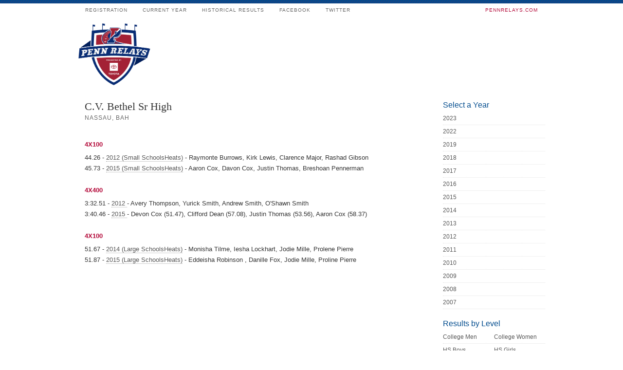

--- FILE ---
content_type: text/html; charset=utf-8
request_url: http://pennrelaysonline.com/History/team.aspx?s=9609
body_size: 5164
content:
<!DOCTYPE html PUBLIC "-//W3C//DTD XHTML 1.0 Transitional//EN" "http://www.w3.org/TR/xhtml1/DTD/xhtml1-transitional.dtd">
<html xmlns="http://www.w3.org/1999/xhtml">
<head>
<meta http-equiv="Content-Type" content="text/html; charset=utf-8" />
<title>The Penn Relays - April 24-26, 2025</title>
<link rel="stylesheet" href="/css/style.css?cb=03042019A" type="text/css" media="screen" />
<link rel="shortcut icon" href="favicon.ico" />
<script>if (self !== top) { top.location = self.location;}</script>
<script src="https://ajax.aspnetcdn.com/ajax/jQuery/jquery-1.11.2.min.js"></script>

    <style>
        .athlete {font-size: .8em;}
        .athlete a {border-bottom:dotted 1px #999;}
    </style>

    
    
</head>
<body>
<form name="aspnetForm" method="post" action="./team.aspx?s=9609" id="aspnetForm">
<div>
<input type="hidden" name="__EVENTTARGET" id="__EVENTTARGET" value="" />
<input type="hidden" name="__EVENTARGUMENT" id="__EVENTARGUMENT" value="" />
<input type="hidden" name="__VIEWSTATE" id="__VIEWSTATE" value="/[base64]/////w9kBSFjdGwwMCRtaWRkbGVDb250ZW50JEdvbGRNZWRhbGlzdHMPPCsADgMIZgxmDQL/////D2QFHmN0bDAwJG1pZGRsZUNvbnRlbnQkV2FsbE9mRmFtZQ88KwAOAwhmDGYNAv////8PZAUnY3RsMDAkbWlkZGxlQ29udGVudCRPdXRzdGFuZGluZ0F0aGxldGVzDzwrAA4DCGYMZg0C/////w9kBSZjdGwwMCRtaWRkbGVDb250ZW50JHJlbGF5Q2hhbXBpb25zaGlwcw88KwAOAwhmDGYNAv////8PZAiZcb7qvD87oPv0N2/q0oKxksCGb8u41cxh5VXxTLSy" />
</div>

<script type="text/javascript">
//<![CDATA[
var theForm = document.forms['aspnetForm'];
if (!theForm) {
    theForm = document.aspnetForm;
}
function __doPostBack(eventTarget, eventArgument) {
    if (!theForm.onsubmit || (theForm.onsubmit() != false)) {
        theForm.__EVENTTARGET.value = eventTarget;
        theForm.__EVENTARGUMENT.value = eventArgument;
        theForm.submit();
    }
}
//]]>
</script>


<script src="/WebResource.axd?d=Rt8fCkOnT324a-3cQExqruuv3vhZC29cSNf8ljyId2tjzsotgJMiQwNckQ-Hkklh53vcSabc-bTDaSzsNcons8xo_J3NNwMH1sFobGQ7A8Y1&amp;t=638901526200000000" type="text/javascript"></script>


<script src="/ScriptResource.axd?d=3eSCo7hKEnpaLR9WHoSk-Kcw8a2I8G-aECCHFtMZSfaIlYlrdHgT4UTiDKswAdlbYRwS4tQF74ZWiR_yJtLEvupg06tPF3hofj-GVWLbCJ1dgzgZhC7mPE9SY6QS_C0Q3KUasIn58fcgk7l3zmr4BFbL4-ab3LncT5ixHSvmtk9k4TwPOQKcwOS6RXWFFjEh0&amp;t=345ad968" type="text/javascript"></script>
<script type="text/javascript">
//<![CDATA[
if (typeof(Sys) === 'undefined') throw new Error('ASP.NET Ajax client-side framework failed to load.');
//]]>
</script>

<script src="/ScriptResource.axd?d=[base64]&amp;t=345ad968" type="text/javascript"></script>
<div>

	<input type="hidden" name="__VIEWSTATEGENERATOR" id="__VIEWSTATEGENERATOR" value="251F5014" />
</div>
<script type="text/javascript">
//<![CDATA[
Sys.WebForms.PageRequestManager._initialize('ctl00$ScriptManager1', 'aspnetForm', [], [], [], 90, 'ctl00');
//]]>
</script>

<div id="container">
  <ul id="main-nav">
    <li><a href="https://pennrelaysonline.com//Registration/" title="Registration"><small>Registration</small></a></li>
    <li><a href="https://pennrelaysonline.com/Results/schedule.aspx" title="Schedule &amp; Results"><small>Current Year</small></a></li>
    <li><a href="https://pennrelaysonline.com/History/schedule.aspx?cy=2023" title="2023 Results"><small>Historical Results</small></a></li>
    <!--<li><a href="javascript:alert('Coming Soon')" title="Photos &amp; Videos from the Meet"><small>Multimedia</small></a></li>-->
    <li><a href="http://facebook.com/pennrelays" target="_blank" title="like pennrelays on facebook"><small>Facebook</small></a></li>
    <li><a href="http://twitter.com/pennrelays" target="_blank" title="follow thepennrelays on twitter"><small>Twitter</small></a></li>
    <li class="rss"><a href="https://pennrelays.com"  target="_blank" title="Home: pennrelays.com"><small style="color:#B30838!important;">pennrelays.com</small></a></li>
  </ul>
  <div><img src="../images/penn-relays-logo-2020.png" alt="Penn Relays Official Results" class="prlogo" /></div>
<div id="mainCol">
  
    <div id="school">
        
        <h2>
            <span id="ctl00_middleContent_schoolName">C.V. Bethel Sr High </span></h2>
        <div id="schoolMeta">
            <div id="cityState">
                <span id="ctl00_middleContent_city">Nassau, BAH</span>
                
                </div>
                
            <div class="info">
                <span id="ctl00_middleContent_mensCoach"></span>
                <span id="ctl00_middleContent_womensCoach"></span>
                
                
            </div>
            <div class="clear">
            </div>
        </div>
        
        
       
        
        
                <div id="schedule">
                    
                <h3>4x100</h3>
                <div class="athlete">44.26 - <a href="results.aspx?cy=2012&en=326">2012 (Small SchoolsHeats)</a> - Raymonte Burrows, Kirk Lewis, Clarence Major, Rashad Gibson</div>
            
                
                <div class="athlete">45.73 - <a href="results.aspx?cy=2015&en=326">2015 (Small SchoolsHeats)</a> - Aaron Cox, Davon Cox, Justin Thomas, Breshoan Pennerman</div>
            
                <h3>4x400</h3>
                <div class="athlete">3:32.51 - <a href="results.aspx?cy=2012&en=432">2012 </a> - Avery Thompson, Yurick Smith, Andrew Smith, O'Shawn Smith</div>
            
                
                <div class="athlete">3:40.46 - <a href="results.aspx?cy=2015&en=442">2015 </a> - Devon Cox (51.47), Clifford Dean (57.08), Justin Thomas (53.56), Aaron Cox (58.37)</div>
            
                <h3>4x100</h3>
                <div class="athlete">51.67 - <a href="results.aspx?cy=2014&en=108">2014 (Large SchoolsHeats)</a> - Monisha Tilme, Iesha Lockhart, Jodie Mille, Prolene Pierre</div>
            
                
                <div class="athlete">51.87 - <a href="results.aspx?cy=2015&en=108">2015 (Large SchoolsHeats)</a> - Eddeisha Robinson , Danille Fox, Jodie Mille, Proline Pierre</div>
            
                </div>
            
        
    </div>

</div>
<div id="middleCol">
    <div class="middle_links">
      <h3>Select a Year</h3>
      <ul class="smallLink">
        <li><a href="https://pennrelaysonline.com/History/schedule.aspx?cy=2023" title="2023 Results">2023</a></li>
        <li><a href="https://pennrelaysonline.com/History/schedule.aspx?cy=2022" title="2022 Results">2022</a></li>
        <li><a href="https://pennrelaysonline.com/History/schedule.aspx?cy=2019" title="2019 Results">2019</a></li>
        <li><a href="https://pennrelaysonline.com/History/schedule.aspx?cy=2018" title="2018 Results">2018</a></li>
        <li><a href="https://pennrelaysonline.com/History/schedule.aspx?cy=2017" title="2017 Results">2017</a></li>
        <li><a href="https://pennrelaysonline.com/History/schedule.aspx?cy=2016" title="2016 Results">2016</a></li>
        <li><a href="https://pennrelaysonline.com/History/schedule.aspx?cy=2015" title="2015 Results">2015</a></li>
        <li><a href="https://pennrelaysonline.com/History/schedule.aspx?cy=2014" title="2014 Results">2014</a></li>
        <li><a href="https://pennrelaysonline.com/History/schedule.aspx?cy=2013" title="2013 Results">2013</a></li>
        <li><a href="https://pennrelaysonline.com/History/schedule.aspx?cy=2012" title="2012 Results">2012</a></li>
        <li><a href="https://pennrelaysonline.com/History/schedule.aspx?cy=2011" title="2011 Results">2011</a></li>
        <li><a href="https://pennrelaysonline.com/History/schedule.aspx?cy=2010" title="2010 Results">2010</a></li>
        <li><a href="https://pennrelaysonline.com/History/schedule.aspx?cy=2009" title="2009 Results">2009</a></li>
        <li><a href="https://pennrelaysonline.com/History/schedule.aspx?cy=2008" title="2008 Results">2008</a></li>
        <li><a href="https://pennrelaysonline.com/History/schedule.aspx?cy=2007" title="2007 Results">2007</a></li>
      </ul>
    </div>
    <div class="middle_links">
      <h3>Results by Level</h3>
      <ul class="smallLink">
        <li><a href="schedule.aspx?l=CM" class="midlink">College Men</a><a href="schedule.aspx?l=CW" class="midlink">College Women</a></li>
        <li><a href="schedule.aspx?l=HSB" class="midlink">HS Boys</a><a href="schedule.aspx?l=HSG">HS Girls</a></li>
        <li><a href="schedule.aspx?l=ODM" class="midlink">OD Men</a><a href="schedule.aspx?l=ODW">OD Women</a></li>
        <li><a href="schedule.aspx?l=MAS" class="midlink">Masters</a><a href="schedule.aspx?l=YE">Youth Events</a></li>
        <li><a href="schedule.aspx?l=SO" class="midlink">Special Olympics</a><a href="schedule.aspx?l=DIS" class="midlink">Disabled</a></li>
        <li><a href="schedule.aspx?l=CORP" class="midlink">Corporate</a><a href="schedule.aspx?l=JR" class="midlink">Juniors</a></li>
      </ul>
    </div>
    
    
  </div>
  <div id="pageFooter">
    <p>©  Penn Relays. Penn Relays and the Penn Relays logo design are registered trademarks of the Penn Relays. The team names and logos are registered trademarks of the teams indicated. All other Penn Relays-related trademarks are trademarks of the Penn Relays. Results, historical data, photos, video and content may be used only with permission of the Penn Relays. </p>
    <a href="http://karmarush.com" id="credit">site by karmarush</a> </div>
</div>
</form>

<!-- Google tag (gtag.js) -->
<script async src="https://www.googletagmanager.com/gtag/js?id=G-T6DNW7EEBD"></script>
<script>
    window.dataLayer = window.dataLayer || [];
    function gtag() { dataLayer.push(arguments); }
    gtag('js', new Date());

    gtag('config', 'G-T6DNW7EEBD');
</script>

</body>
</html>
